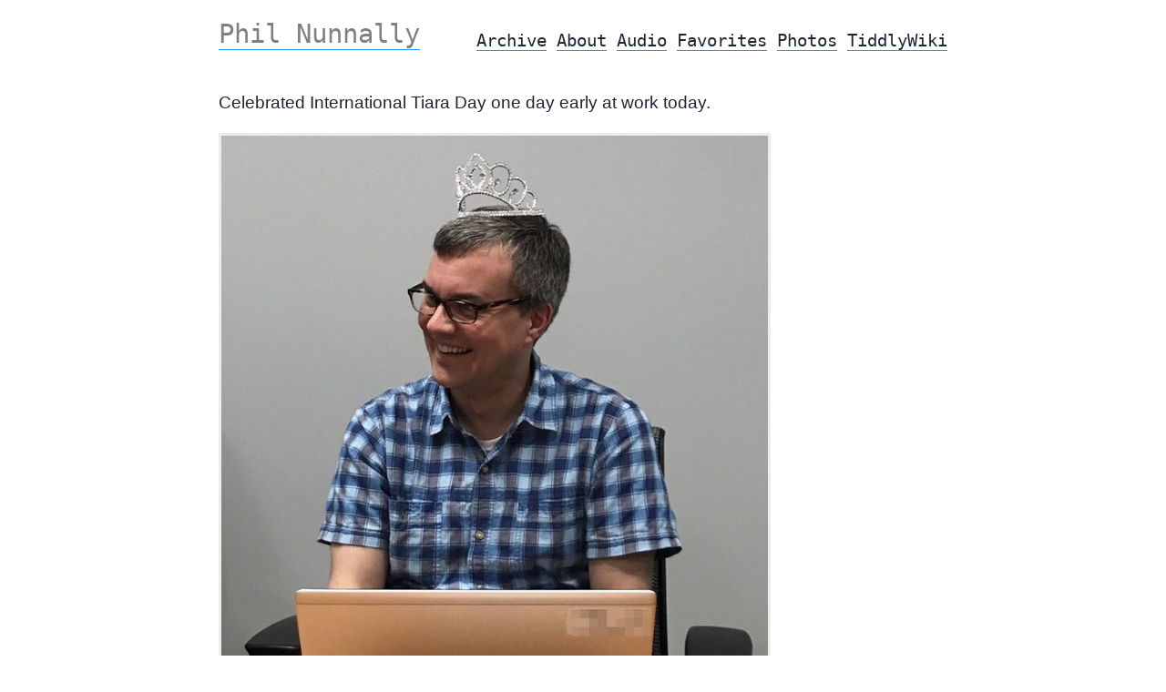

--- FILE ---
content_type: text/html; charset=utf-8
request_url: https://twelvety.micro.blog/2019/05/23/celebrated-international-tiara.html
body_size: 2329
content:
<!DOCTYPE html>
<html><head>
	<meta charset="utf-8" />
	<meta http-equiv="X-UA-Compatible" content="IE=edge"><title> - Phil Nunnally</title><meta name="viewport" content="width=device-width, initial-scale=1">

    <meta property="og:title" content="" />
<meta property="og:description" content="Celebrated International Tiara Day one day early at work today." />
<meta property="og:type" content="article" />
<meta property="og:url" content="https://twelvety.micro.blog/2019/05/23/celebrated-international-tiara.html" />

<meta property="og:image" content="https://twelvety.micro.blog/uploads/2019/767bb2d9e9.jpg" />
<meta property="article:published_time" content="2019-05-23T19:45:13-04:00"/>
<meta property="article:modified_time" content="2019-05-23T19:45:13-04:00"/>
<meta name="twitter:card" content="summary_large_image"/>
<meta name="twitter:image" content="https://twelvety.micro.blog/uploads/2019/767bb2d9e9.jpg"/>

<meta name="twitter:title" content=""/>
<meta name="twitter:description" content="Celebrated International Tiara Day one day early at work today."/>

	<link href="https://fonts.googleapis.com/css2?family=Fira+Sans&display=swap" rel="stylesheet">
	<link href="https://fonts.googleapis.com/css?family=Roboto+Mono" rel="stylesheet">
	<link rel="stylesheet" type="text/css" media="screen" href="https://twelvety.micro.blog/css/main.css?1649208690" /><link rel="stylesheet" type="text/css" href="https://twelvety.micro.blog/css/dark.css?1649208690" media="(prefers-color-scheme: dark)" /><link rel="stylesheet" type="text/css" href="/custom.css?1649208690" />
</head><body>
        <div class="content"><header>
	<div class="main">
		<a href="https://twelvety.micro.blog/">Phil Nunnally</a>
	</div>
	<nav>
		
		<a href="/archive/">Archive</a>
		
		<a href="/about/">About</a>
		
		<a href="/audio/">Audio</a>
		
		<a href="/favorites/">Favorites</a>
		
		<a href="/photos/">Photos</a>
		
		<a href="/tiddlywiki/">TiddlyWiki</a>
		
	</nav>
</header>
<main>
	<article>

		<section class="body microblog">
			<p>Celebrated International Tiara Day one day early at work today.</p>

<p><img src="https://twelvety.micro.blog/uploads/2019/767bb2d9e9.jpg" width="600" height="600" alt="" /></p>

		</section>


		<div class="post-tags">
			
			
			
		</div>
	</article>
</main>
<footer>
<hr>⚡️
	Built with <a href="https://gohugo.io">Hugo</a> | 
    Follow <a href="https://micro.blog/twelvety">@twelvety on Micro.blog</a>.  
</footer>





</div>
		
    </body>
</html>



--- FILE ---
content_type: text/css; charset=utf-8
request_url: https://twelvety.micro.blog/css/main.css?1649208690
body_size: 3599
content:
/* Fonts */
@import url('https://fonts.googleapis.com/css2?family=IBM+Plex+Mono:ital,wght@1,500&display=swap');
/* Markdown */
:root{
--maincolor: blue;
--bordercl:rebeccapurple;
--callouctcolor:dodgerblue;
--hovercolor:navy;
--darkMaincolor: #50fa7b;
}
html {
  color: #232333;
  font-family: 'Roboto Mono', monospace;
  font-size: 15px;
  line-height: 1.6em;
}
body{
  display: block;
  margin: 8px;
}
* {
  -webkit-tap-highlight-color: rgba(0, 0, 0, 0);
}

::selection {
  background: var(--maincolor);
  color: #fff;
}

p {
  font-family: 'IBM Plex Sans', sans-serif;
  line-height: 1.5;
}

hr {
  border: 0;
  border-top: 3px dotted var(--bordercl);
  margin: 1em 0;
  margin-top: 25px;
  margin-bottom: 20px;
}

blockquote {
  border-left: 3px solid var(--bordercl);
  color: #737373;
  margin: 0;
  padding-left: 1em;
}

a {
  border-bottom: 3px solid var(--maincolor);
  color: inherit;
  text-decoration: none;
}
a:hover {
    background-color: var(--hovercolor);
    color: #fff;
}

ul {
  list-style: none;
  padding-left: 2ch;
}
ul li {
  text-indent: -2ch;
}
ul li::before {
  content: '* ';
  font-weight: bold;
}

/* Images */
img {
  border: 3px solid #ececec;
  max-width: 100%;
  height: auto;
}

figure {
  box-sizing: border-box;
  display: inline-block;
  margin: 0;
  max-width: 100%;
}

figure img {
  max-height: 500px;
}

@media screen and (min-width: 600px) {
  figure {
    padding: 0 40px;
  }
}

figure h4 {
  font-size: 1rem;
  margin: 0;
  margin-bottom: 1em;
}
figure h4::before {
  content: '↳ ';
}

/* Code blocks */
code {
  background-color: #f1f1f1;
  padding: .1em .2em;
}

pre {
  background-color: #ececec;
  line-height: 1.4;
  overflow-x: auto;
  padding: 1em;
}

.highlight pre ::selection {
  background: rgba(255, 255, 255, 0.2);
  color: inherit;
}

pre code {
  background-color: transparent;
  color: inherit;
  font-size: 100%;
  padding: 0;
}

/* Containers */
.content {
  margin-bottom: 4em;
  margin-left: auto;
  margin-right: auto;
  max-width: 800px;
  padding: 0 1ch;
  word-wrap: break-word;
}

/* Header */
header {
  display: flex;
  flex-wrap: wrap;
  justify-content: space-between;
  margin: 1em 0;
}

header .main {
  font-size: 1.5rem;
}
h1, h2, h3, h4, h5, h6 {
  font-size: 1.2rem;
  margin-top: 2em;
}

h1::before { color: var(--maincolor); content: '# '; }
h2::before { color: var(--maincolor); content: '## '; }
h3::before { color: var(--maincolor); content: '### '; }
h4::before { color: var(--maincolor); content: '#### '; }
h5::before { color: var(--maincolor); content: '##### '; }
h6::before { color: var(--maincolor); content: '###### '; }

/* Footer */
footer {
  margin-top: 1em;
}

/* Common */
.title h1 {
  margin-bottom: 0;
}

time {
  color: grey;
}

/* Posts */
article .title {
  margin-bottom: 1em;
}


/* Callout */
.callout {
  background-color: var(--callouctcolor);
  color: #fff;
  padding: 1em;
}

.callout p {
  font-family: 'IBM Plex Mono', monospace;
  margin: 0;
}

.callout a {
  border-bottom: 3px solid #fff;
}

.callout a:hover {
  background-color: #fff;
  color: var(--callouctcolor);
}

.site-description {
display: flex;
justify-content: space-between;
}
.tags li::before{
  content: "🏷 ";
}
.tags a{
  border-bottom: 3px solid var(--maincolor); 
}
.tags a:hover{
  color:white;
  background-color: var(--hovercolor); 
}
svg{
  max-height: 15px;
}
.soc:hover{
  color: white;
}
.draft-label{ 
    color: var(--bordercl);
    text-decoration: none;
    padding: 2px 4px;
    border-radius: 4px;
    margin-left: 6px;
    background-color: #f9f2f4;
}

.photos-grid-container {
  padding-top: 5px;
}

.photos-grid-container a {
  border-bottom: 0px;
}

.photos-grid-container a:hover {
  background-color: transparent;  
}

.archive_categories {
  padding-top: 5px;
}

main.list {
  padding-top: 5px;
}

section.microblog {
  padding-top: 5px;
  padding-bottom: 5px;
}

--- FILE ---
content_type: text/css; charset=utf-8
request_url: https://twelvety.micro.blog/custom.css?1649208690
body_size: 401
content:
html {
font-size: 19px;
font-family: monospace;
line-height: 1.3;
}

:root {
--maincolor: dodgerblue;
--bordercl: dodgerblue;
}

header .main {
    color: gray;
}

nav {
    align-self: flex-end;
}

a {
	border-bottom: 1px solid var(--maincolor);
	text-decoration: none;
	/* color: revert; */
}

.musicdate {
	display: block;	
	color: gray;
	font-family: monospace;
}

.musicentry { 
	display: block;
	font-family: monospace;
	margin-bottom: 22px;
}

.musicimagelink {
	border: none;
}

.musicimage {
	margin-top: 9px;
}

@media screen and (min-width: 45em) {
	.musicdate { 
		float: left;
		padding-right: 5px;
	}
	.musicentry { 
		margin-left: 11ch;
	}
}
